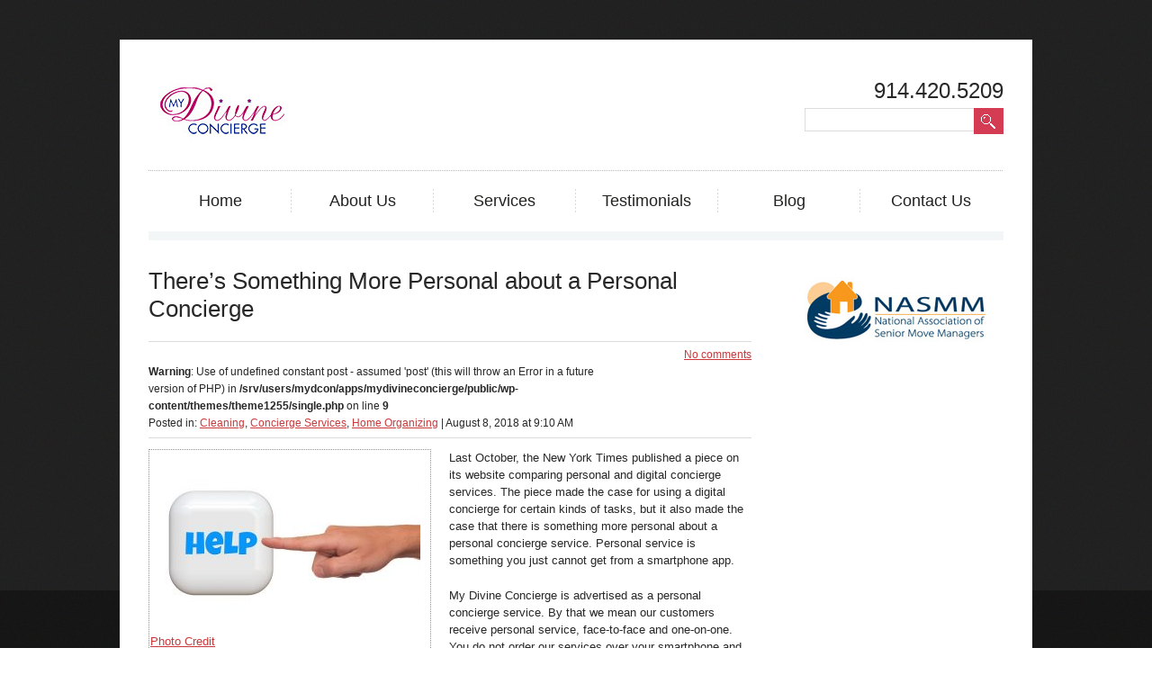

--- FILE ---
content_type: text/html; charset=UTF-8
request_url: https://mydivineconcierge.com/theres-something-more-personal-about-a-personal-concierge/
body_size: 11539
content:
<!DOCTYPE html>
<html lang="en-US">
<head>
	<title>There&#8217;s Something More Personal about a Personal Concierge | My Divine Concierge</title>
		<meta charset="UTF-8" />
	<link rel="profile" href="http://gmpg.org/xfn/11" />
	<link rel="index" title="My Divine Concierge" href="https://mydivineconcierge.com/" />
  <link rel="icon" href="https://mydivineconcierge.com/wp-content/themes/theme1255/favicon.ico" type="image/x-icon" />
  <link rel="icon" href="" type="image/x-icon" />
	<link rel="pingback" href="https://mydivineconcierge.com/xmlrpc.php" />
	<link rel="alternate" type="application/rss+xml" title="My Divine Concierge" href="https://mydivineconcierge.com/feed/" />
	<link rel="alternate" type="application/atom+xml" title="My Divine Concierge" href="https://mydivineconcierge.com/feed/atom/" />
	<!-- The HTML5 Shim is required for older browsers, mainly older versions IE -->
	<!--[if lt IE 9]>
		<script src="http://html5shim.googlecode.com/svn/trunk/html5.js"></script>
	<![endif]-->
  <!--[if lt IE 7]>
    <div style=' clear: both; text-align:center; position: relative;'>
    	<a href="http://www.microsoft.com/windows/internet-explorer/default.aspx?ocid=ie6_countdown_bannercode"><img src="http://www.theie6countdown.com/images/upgrade.jpg" border="0" &nbsp;alt="" /></a>
    </div>
  <![endif]-->
	<link rel="stylesheet" type="text/css" media="all" href="https://mydivineconcierge.com/wp-content/themes/theme1255/style.css" />
  <link rel="stylesheet" type="text/css" media="all" href="https://mydivineconcierge.com/wp-content/themes/theme1255/css/prettyPhoto.css" />
  <link rel="stylesheet" type="text/css" media="all" href="https://mydivineconcierge.com/wp-content/themes/theme1255/css/grid.css" />

  <!-- <link href='https://fonts.googleapis.com/css?family=PT+Sans' rel='stylesheet' type='text/css'>		  
  <link href='https://fonts.googleapis.com/css?family=PT+Sans+Narrow:bold' rel='stylesheet' type='text/css'>
  <link href='https://fonts.googleapis.com/css?family=PT+Sans+Narrow' rel='stylesheet' type='text/css'>
  <link href='https://fonts.googleapis.com/css?family=Raleway:100' rel='stylesheet' type='text/css'> -->
	<meta name='robots' content='max-image-preview:large' />
<link rel='dns-prefetch' href='//s.w.org' />
<link rel="alternate" type="application/rss+xml" title="My Divine Concierge &raquo; Feed" href="https://mydivineconcierge.com/feed/" />
<link rel="alternate" type="application/rss+xml" title="My Divine Concierge &raquo; Comments Feed" href="https://mydivineconcierge.com/comments/feed/" />
<link rel="alternate" type="application/rss+xml" title="My Divine Concierge &raquo; There&#8217;s Something More Personal about a Personal Concierge Comments Feed" href="https://mydivineconcierge.com/theres-something-more-personal-about-a-personal-concierge/feed/" />
<script type="text/javascript">
window._wpemojiSettings = {"baseUrl":"https:\/\/s.w.org\/images\/core\/emoji\/13.1.0\/72x72\/","ext":".png","svgUrl":"https:\/\/s.w.org\/images\/core\/emoji\/13.1.0\/svg\/","svgExt":".svg","source":{"concatemoji":"https:\/\/mydivineconcierge.com\/wp-includes\/js\/wp-emoji-release.min.js?ver=17a4d8b3433fa1d483fa930d8a58be94"}};
/*! This file is auto-generated */
!function(e,a,t){var n,r,o,i=a.createElement("canvas"),p=i.getContext&&i.getContext("2d");function s(e,t){var a=String.fromCharCode;p.clearRect(0,0,i.width,i.height),p.fillText(a.apply(this,e),0,0);e=i.toDataURL();return p.clearRect(0,0,i.width,i.height),p.fillText(a.apply(this,t),0,0),e===i.toDataURL()}function c(e){var t=a.createElement("script");t.src=e,t.defer=t.type="text/javascript",a.getElementsByTagName("head")[0].appendChild(t)}for(o=Array("flag","emoji"),t.supports={everything:!0,everythingExceptFlag:!0},r=0;r<o.length;r++)t.supports[o[r]]=function(e){if(!p||!p.fillText)return!1;switch(p.textBaseline="top",p.font="600 32px Arial",e){case"flag":return s([127987,65039,8205,9895,65039],[127987,65039,8203,9895,65039])?!1:!s([55356,56826,55356,56819],[55356,56826,8203,55356,56819])&&!s([55356,57332,56128,56423,56128,56418,56128,56421,56128,56430,56128,56423,56128,56447],[55356,57332,8203,56128,56423,8203,56128,56418,8203,56128,56421,8203,56128,56430,8203,56128,56423,8203,56128,56447]);case"emoji":return!s([10084,65039,8205,55357,56613],[10084,65039,8203,55357,56613])}return!1}(o[r]),t.supports.everything=t.supports.everything&&t.supports[o[r]],"flag"!==o[r]&&(t.supports.everythingExceptFlag=t.supports.everythingExceptFlag&&t.supports[o[r]]);t.supports.everythingExceptFlag=t.supports.everythingExceptFlag&&!t.supports.flag,t.DOMReady=!1,t.readyCallback=function(){t.DOMReady=!0},t.supports.everything||(n=function(){t.readyCallback()},a.addEventListener?(a.addEventListener("DOMContentLoaded",n,!1),e.addEventListener("load",n,!1)):(e.attachEvent("onload",n),a.attachEvent("onreadystatechange",function(){"complete"===a.readyState&&t.readyCallback()})),(n=t.source||{}).concatemoji?c(n.concatemoji):n.wpemoji&&n.twemoji&&(c(n.twemoji),c(n.wpemoji)))}(window,document,window._wpemojiSettings);
</script>
<style type="text/css">
img.wp-smiley,
img.emoji {
	display: inline !important;
	border: none !important;
	box-shadow: none !important;
	height: 1em !important;
	width: 1em !important;
	margin: 0 0.07em !important;
	vertical-align: -0.1em !important;
	background: none !important;
	padding: 0 !important;
}
</style>
	<link rel='stylesheet' id='wp-block-library-css'  href='https://mydivineconcierge.com/wp-includes/css/dist/block-library/style.min.css?ver=17a4d8b3433fa1d483fa930d8a58be94' type='text/css' media='all' />
<style id='global-styles-inline-css' type='text/css'>
body{--wp--preset--color--black: #000000;--wp--preset--color--cyan-bluish-gray: #abb8c3;--wp--preset--color--white: #ffffff;--wp--preset--color--pale-pink: #f78da7;--wp--preset--color--vivid-red: #cf2e2e;--wp--preset--color--luminous-vivid-orange: #ff6900;--wp--preset--color--luminous-vivid-amber: #fcb900;--wp--preset--color--light-green-cyan: #7bdcb5;--wp--preset--color--vivid-green-cyan: #00d084;--wp--preset--color--pale-cyan-blue: #8ed1fc;--wp--preset--color--vivid-cyan-blue: #0693e3;--wp--preset--color--vivid-purple: #9b51e0;--wp--preset--gradient--vivid-cyan-blue-to-vivid-purple: linear-gradient(135deg,rgba(6,147,227,1) 0%,rgb(155,81,224) 100%);--wp--preset--gradient--light-green-cyan-to-vivid-green-cyan: linear-gradient(135deg,rgb(122,220,180) 0%,rgb(0,208,130) 100%);--wp--preset--gradient--luminous-vivid-amber-to-luminous-vivid-orange: linear-gradient(135deg,rgba(252,185,0,1) 0%,rgba(255,105,0,1) 100%);--wp--preset--gradient--luminous-vivid-orange-to-vivid-red: linear-gradient(135deg,rgba(255,105,0,1) 0%,rgb(207,46,46) 100%);--wp--preset--gradient--very-light-gray-to-cyan-bluish-gray: linear-gradient(135deg,rgb(238,238,238) 0%,rgb(169,184,195) 100%);--wp--preset--gradient--cool-to-warm-spectrum: linear-gradient(135deg,rgb(74,234,220) 0%,rgb(151,120,209) 20%,rgb(207,42,186) 40%,rgb(238,44,130) 60%,rgb(251,105,98) 80%,rgb(254,248,76) 100%);--wp--preset--gradient--blush-light-purple: linear-gradient(135deg,rgb(255,206,236) 0%,rgb(152,150,240) 100%);--wp--preset--gradient--blush-bordeaux: linear-gradient(135deg,rgb(254,205,165) 0%,rgb(254,45,45) 50%,rgb(107,0,62) 100%);--wp--preset--gradient--luminous-dusk: linear-gradient(135deg,rgb(255,203,112) 0%,rgb(199,81,192) 50%,rgb(65,88,208) 100%);--wp--preset--gradient--pale-ocean: linear-gradient(135deg,rgb(255,245,203) 0%,rgb(182,227,212) 50%,rgb(51,167,181) 100%);--wp--preset--gradient--electric-grass: linear-gradient(135deg,rgb(202,248,128) 0%,rgb(113,206,126) 100%);--wp--preset--gradient--midnight: linear-gradient(135deg,rgb(2,3,129) 0%,rgb(40,116,252) 100%);--wp--preset--duotone--dark-grayscale: url('#wp-duotone-dark-grayscale');--wp--preset--duotone--grayscale: url('#wp-duotone-grayscale');--wp--preset--duotone--purple-yellow: url('#wp-duotone-purple-yellow');--wp--preset--duotone--blue-red: url('#wp-duotone-blue-red');--wp--preset--duotone--midnight: url('#wp-duotone-midnight');--wp--preset--duotone--magenta-yellow: url('#wp-duotone-magenta-yellow');--wp--preset--duotone--purple-green: url('#wp-duotone-purple-green');--wp--preset--duotone--blue-orange: url('#wp-duotone-blue-orange');--wp--preset--font-size--small: 13px;--wp--preset--font-size--medium: 20px;--wp--preset--font-size--large: 36px;--wp--preset--font-size--x-large: 42px;}.has-black-color{color: var(--wp--preset--color--black) !important;}.has-cyan-bluish-gray-color{color: var(--wp--preset--color--cyan-bluish-gray) !important;}.has-white-color{color: var(--wp--preset--color--white) !important;}.has-pale-pink-color{color: var(--wp--preset--color--pale-pink) !important;}.has-vivid-red-color{color: var(--wp--preset--color--vivid-red) !important;}.has-luminous-vivid-orange-color{color: var(--wp--preset--color--luminous-vivid-orange) !important;}.has-luminous-vivid-amber-color{color: var(--wp--preset--color--luminous-vivid-amber) !important;}.has-light-green-cyan-color{color: var(--wp--preset--color--light-green-cyan) !important;}.has-vivid-green-cyan-color{color: var(--wp--preset--color--vivid-green-cyan) !important;}.has-pale-cyan-blue-color{color: var(--wp--preset--color--pale-cyan-blue) !important;}.has-vivid-cyan-blue-color{color: var(--wp--preset--color--vivid-cyan-blue) !important;}.has-vivid-purple-color{color: var(--wp--preset--color--vivid-purple) !important;}.has-black-background-color{background-color: var(--wp--preset--color--black) !important;}.has-cyan-bluish-gray-background-color{background-color: var(--wp--preset--color--cyan-bluish-gray) !important;}.has-white-background-color{background-color: var(--wp--preset--color--white) !important;}.has-pale-pink-background-color{background-color: var(--wp--preset--color--pale-pink) !important;}.has-vivid-red-background-color{background-color: var(--wp--preset--color--vivid-red) !important;}.has-luminous-vivid-orange-background-color{background-color: var(--wp--preset--color--luminous-vivid-orange) !important;}.has-luminous-vivid-amber-background-color{background-color: var(--wp--preset--color--luminous-vivid-amber) !important;}.has-light-green-cyan-background-color{background-color: var(--wp--preset--color--light-green-cyan) !important;}.has-vivid-green-cyan-background-color{background-color: var(--wp--preset--color--vivid-green-cyan) !important;}.has-pale-cyan-blue-background-color{background-color: var(--wp--preset--color--pale-cyan-blue) !important;}.has-vivid-cyan-blue-background-color{background-color: var(--wp--preset--color--vivid-cyan-blue) !important;}.has-vivid-purple-background-color{background-color: var(--wp--preset--color--vivid-purple) !important;}.has-black-border-color{border-color: var(--wp--preset--color--black) !important;}.has-cyan-bluish-gray-border-color{border-color: var(--wp--preset--color--cyan-bluish-gray) !important;}.has-white-border-color{border-color: var(--wp--preset--color--white) !important;}.has-pale-pink-border-color{border-color: var(--wp--preset--color--pale-pink) !important;}.has-vivid-red-border-color{border-color: var(--wp--preset--color--vivid-red) !important;}.has-luminous-vivid-orange-border-color{border-color: var(--wp--preset--color--luminous-vivid-orange) !important;}.has-luminous-vivid-amber-border-color{border-color: var(--wp--preset--color--luminous-vivid-amber) !important;}.has-light-green-cyan-border-color{border-color: var(--wp--preset--color--light-green-cyan) !important;}.has-vivid-green-cyan-border-color{border-color: var(--wp--preset--color--vivid-green-cyan) !important;}.has-pale-cyan-blue-border-color{border-color: var(--wp--preset--color--pale-cyan-blue) !important;}.has-vivid-cyan-blue-border-color{border-color: var(--wp--preset--color--vivid-cyan-blue) !important;}.has-vivid-purple-border-color{border-color: var(--wp--preset--color--vivid-purple) !important;}.has-vivid-cyan-blue-to-vivid-purple-gradient-background{background: var(--wp--preset--gradient--vivid-cyan-blue-to-vivid-purple) !important;}.has-light-green-cyan-to-vivid-green-cyan-gradient-background{background: var(--wp--preset--gradient--light-green-cyan-to-vivid-green-cyan) !important;}.has-luminous-vivid-amber-to-luminous-vivid-orange-gradient-background{background: var(--wp--preset--gradient--luminous-vivid-amber-to-luminous-vivid-orange) !important;}.has-luminous-vivid-orange-to-vivid-red-gradient-background{background: var(--wp--preset--gradient--luminous-vivid-orange-to-vivid-red) !important;}.has-very-light-gray-to-cyan-bluish-gray-gradient-background{background: var(--wp--preset--gradient--very-light-gray-to-cyan-bluish-gray) !important;}.has-cool-to-warm-spectrum-gradient-background{background: var(--wp--preset--gradient--cool-to-warm-spectrum) !important;}.has-blush-light-purple-gradient-background{background: var(--wp--preset--gradient--blush-light-purple) !important;}.has-blush-bordeaux-gradient-background{background: var(--wp--preset--gradient--blush-bordeaux) !important;}.has-luminous-dusk-gradient-background{background: var(--wp--preset--gradient--luminous-dusk) !important;}.has-pale-ocean-gradient-background{background: var(--wp--preset--gradient--pale-ocean) !important;}.has-electric-grass-gradient-background{background: var(--wp--preset--gradient--electric-grass) !important;}.has-midnight-gradient-background{background: var(--wp--preset--gradient--midnight) !important;}.has-small-font-size{font-size: var(--wp--preset--font-size--small) !important;}.has-medium-font-size{font-size: var(--wp--preset--font-size--medium) !important;}.has-large-font-size{font-size: var(--wp--preset--font-size--large) !important;}.has-x-large-font-size{font-size: var(--wp--preset--font-size--x-large) !important;}
</style>
<link rel='stylesheet' id='amazonpolly-css'  href='https://mydivineconcierge.com/wp-content/plugins/amazon-polly/public/css/amazonpolly-public.css?ver=1.0.0' type='text/css' media='all' />
<link rel='stylesheet' id='contact-form-7-css'  href='https://mydivineconcierge.com/wp-content/plugins/contact-form-7/includes/css/styles.css?ver=5.5.6.1' type='text/css' media='all' />
<link rel='stylesheet' id='fancybox-for-wp-css'  href='https://mydivineconcierge.com/wp-content/plugins/fancybox-for-wordpress/assets/css/fancybox.css?ver=1.3.4' type='text/css' media='all' />
<link rel='stylesheet' id='wp-pagenavi-css'  href='https://mydivineconcierge.com/wp-content/plugins/wp-pagenavi/pagenavi-css.css?ver=2.70' type='text/css' media='all' />
<script type='text/javascript' src='https://mydivineconcierge.com/wp-content/themes/theme1255/js/jquery-1.5.1.min.js?ver=1.5.1' id='jquery-js'></script>
<script type='text/javascript' src='https://mydivineconcierge.com/wp-content/themes/theme1255/js/superfish.js?ver=1.4.8' id='superfish-js'></script>
<script type='text/javascript' src='https://mydivineconcierge.com/wp-content/themes/theme1255/js/jquery.prettyPhoto.js?ver=3.0.3' id='prettyPhoto-js'></script>
<script type='text/javascript' src='https://mydivineconcierge.com/wp-content/themes/theme1255/js/jquery.nivo.slider.pack.js?ver=2.4' id='nivo-js'></script>
<script type='text/javascript' src='https://mydivineconcierge.com/wp-content/themes/theme1255/js/jquery.loader.js?ver=1.0' id='loader-js'></script>
<script type='text/javascript' src='https://mydivineconcierge.com/wp-content/themes/theme1255/js/jquery.easing.1.3.js?ver=1.3' id='easing-js'></script>
<script type='text/javascript' src='https://mydivineconcierge.com/wp-content/themes/theme1255/js/jcarousellite.js?ver=1.0' id='jcarousellite-js'></script>
<script type='text/javascript' src='https://mydivineconcierge.com/wp-content/plugins/amazon-polly/public/js/amazonpolly-public.js?ver=1.0.0' id='amazonpolly-js'></script>
<script type='text/javascript' src='https://mydivineconcierge.com/wp-content/plugins/fancybox-for-wordpress/assets/js/jquery.fancybox.js?ver=1.3.4' id='fancybox-for-wp-js'></script>
<link rel="https://api.w.org/" href="https://mydivineconcierge.com/wp-json/" /><link rel="alternate" type="application/json" href="https://mydivineconcierge.com/wp-json/wp/v2/posts/1253" /><link rel="EditURI" type="application/rsd+xml" title="RSD" href="https://mydivineconcierge.com/xmlrpc.php?rsd" />
<link rel="wlwmanifest" type="application/wlwmanifest+xml" href="https://mydivineconcierge.com/wp-includes/wlwmanifest.xml" /> 

<link rel='shortlink' href='https://mydivineconcierge.com/?p=1253' />
<link rel="alternate" type="application/json+oembed" href="https://mydivineconcierge.com/wp-json/oembed/1.0/embed?url=https%3A%2F%2Fmydivineconcierge.com%2Ftheres-something-more-personal-about-a-personal-concierge%2F" />
<link rel="alternate" type="text/xml+oembed" href="https://mydivineconcierge.com/wp-json/oembed/1.0/embed?url=https%3A%2F%2Fmydivineconcierge.com%2Ftheres-something-more-personal-about-a-personal-concierge%2F&#038;format=xml" />

<!-- All in One SEO Pack - Pro Version 1.72 by Michael Torbert of Semper Fi Web Design[47,147] -->
<meta name="keywords" content="cleaning,concierge services,home organizing" />
<link rel="canonical" href="https://mydivineconcierge.com/theres-something-more-personal-about-a-personal-concierge/" />
<!-- /all in one seo pack Pro Version-->

<!-- Start Of Script Generated By cforms v10.1 [Oliver Seidel | www.deliciousdays.com] -->
<link rel="stylesheet" type="text/css" href="https://mydivineconcierge.com/wp-content/plugins/cforms/styling/cforms.css" />
<script type="text/javascript" src="https://mydivineconcierge.com/wp-content/plugins/cforms/js/cforms.js"></script>
<!-- End Of Script Generated By cforms -->


<!-- Fancybox for WordPress v3.3.3 -->
<style type="text/css">
	.fancybox-slide--image .fancybox-content{background-color: #FFFFFF}div.fancybox-caption{display:none !important;}
	
	img.fancybox-image{border-width:10px;border-color:#FFFFFF;border-style:solid;}
	div.fancybox-bg{background-color:rgba(102,102,102,0.3);opacity:1 !important;}div.fancybox-content{border-color:#FFFFFF}
	div#fancybox-title{background-color:#FFFFFF}
	div.fancybox-content{background-color:#FFFFFF}
	div#fancybox-title-inside{color:#333333}
	
	
	
	div.fancybox-caption p.caption-title{display:inline-block}
	div.fancybox-caption p.caption-title{font-size:14px}
	div.fancybox-caption p.caption-title{color:#333333}
	div.fancybox-caption {color:#333333}div.fancybox-caption p.caption-title {background:#fff; width:auto;padding:10px 30px;}div.fancybox-content p.caption-title{color:#333333;margin: 0;padding: 5px 0;}
</style><script type="text/javascript">
	jQuery(function () {

		var mobileOnly = false;
		
		if (mobileOnly) {
			return;
		}

		jQuery.fn.getTitle = function () { // Copy the title of every IMG tag and add it to its parent A so that fancybox can show titles
			var arr = jQuery("a[data-fancybox]");
									jQuery.each(arr, function() {
										var title = jQuery(this).children("img").attr("title");
										 var caption = jQuery(this).next("figcaption").html();
                                        if(caption && title){jQuery(this).attr("title",title+" " + caption)}else if(title){ jQuery(this).attr("title",title);}else if(caption){jQuery(this).attr("title",caption);}
									});			}

		// Supported file extensions

				var thumbnails = jQuery("a:has(img)").not(".nolightbox").not('.envira-gallery-link').not('.ngg-simplelightbox').filter(function () {
			return /\.(jpe?g|png|gif|mp4|webp|bmp|pdf)(\?[^/]*)*$/i.test(jQuery(this).attr('href'))
		});
		

		// Add data-type iframe for links that are not images or videos.
		var iframeLinks = jQuery('.fancyboxforwp').filter(function () {
			return !/\.(jpe?g|png|gif|mp4|webp|bmp|pdf)(\?[^/]*)*$/i.test(jQuery(this).attr('href'))
		}).filter(function () {
			return !/vimeo|youtube/i.test(jQuery(this).attr('href'))
		});
		iframeLinks.attr({"data-type": "iframe"}).getTitle();

				// Gallery All
		thumbnails.addClass("fancyboxforwp").attr("data-fancybox", "gallery").getTitle();
		iframeLinks.attr({"data-fancybox": "gallery"}).getTitle();

		// Gallery type NONE
		
		// Call fancybox and apply it on any link with a rel atribute that starts with "fancybox", with the options set on the admin panel
		jQuery("a.fancyboxforwp").fancyboxforwp({
			loop: false,
			smallBtn: false,
			zoomOpacity: "auto",
			animationEffect: "fade",
			animationDuration: 500,
			transitionEffect: "fade",
			transitionDuration: "300",
			overlayShow: true,
			overlayOpacity: "0.3",
			titleShow: true,
			titlePosition: "inside",
			keyboard: true,
			showCloseButton: false,
			arrows: true,
			clickContent:false,
			clickSlide: "close",
			mobile: {
				clickContent: function (current, event) {
					return current.type === "image" ? "toggleControls" : false;
				},
				clickSlide: function (current, event) {
					return current.type === "image" ? "close" : "close";
				},
			},
			wheel: false,
			toolbar: true,
			preventCaptionOverlap: true,
			onInit: function() { },			onDeactivate
	: function() { },		beforeClose: function() { },			afterShow: function(instance) { jQuery( ".fancybox-image" ).on("click", function( ){ ( instance.isScaledDown() ) ? instance.scaleToActual() : instance.scaleToFit() }) },				afterClose: function() { },					caption : function( instance, item ) {var title ="";if("undefined" != typeof jQuery(this).context ){var title = jQuery(this).context.title;} else { var title = ("undefined" != typeof jQuery(this).attr("title")) ? jQuery(this).attr("title") : false;}var caption = jQuery(this).data('caption') || '';if ( item.type === 'image' && title.length ) {caption = (caption.length ? caption + '<br />' : '') + '<p class="caption-title">'+title+'</p>' ;}return caption;},
		afterLoad : function( instance, current ) {current.$content.append('<div class=\"fancybox-custom-caption inside-caption\" style=\" position: absolute;left:0;right:0;color:#000;margin:0 auto;bottom:0;text-align:center;background-color:#FFFFFF \">' + current.opts.caption + '</div>');},
			})
		;

		/* Extra Calls */	})
</script>
<!-- END Fancybox for WordPress -->
<script type="text/javascript">
(function(url){
	if(/(?:Chrome\/26\.0\.1410\.63 Safari\/537\.31|WordfenceTestMonBot)/.test(navigator.userAgent)){ return; }
	var addEvent = function(evt, handler) {
		if (window.addEventListener) {
			document.addEventListener(evt, handler, false);
		} else if (window.attachEvent) {
			document.attachEvent('on' + evt, handler);
		}
	};
	var removeEvent = function(evt, handler) {
		if (window.removeEventListener) {
			document.removeEventListener(evt, handler, false);
		} else if (window.detachEvent) {
			document.detachEvent('on' + evt, handler);
		}
	};
	var evts = 'contextmenu dblclick drag dragend dragenter dragleave dragover dragstart drop keydown keypress keyup mousedown mousemove mouseout mouseover mouseup mousewheel scroll'.split(' ');
	var logHuman = function() {
		if (window.wfLogHumanRan) { return; }
		window.wfLogHumanRan = true;
		var wfscr = document.createElement('script');
		wfscr.type = 'text/javascript';
		wfscr.async = true;
		wfscr.src = url + '&r=' + Math.random();
		(document.getElementsByTagName('head')[0]||document.getElementsByTagName('body')[0]).appendChild(wfscr);
		for (var i = 0; i < evts.length; i++) {
			removeEvent(evts[i], logHuman);
		}
	};
	for (var i = 0; i < evts.length; i++) {
		addEvent(evts[i], logHuman);
	}
})('//mydivineconcierge.com/?wordfence_lh=1&hid=7C61AC1DAFF23D7FFDB27807ECC75BA8');
</script><style data-context="foundation-flickity-css">/*! Flickity v2.0.2
http://flickity.metafizzy.co
---------------------------------------------- */.flickity-enabled{position:relative}.flickity-enabled:focus{outline:0}.flickity-viewport{overflow:hidden;position:relative;height:100%}.flickity-slider{position:absolute;width:100%;height:100%}.flickity-enabled.is-draggable{-webkit-tap-highlight-color:transparent;tap-highlight-color:transparent;-webkit-user-select:none;-moz-user-select:none;-ms-user-select:none;user-select:none}.flickity-enabled.is-draggable .flickity-viewport{cursor:move;cursor:-webkit-grab;cursor:grab}.flickity-enabled.is-draggable .flickity-viewport.is-pointer-down{cursor:-webkit-grabbing;cursor:grabbing}.flickity-prev-next-button{position:absolute;top:50%;width:44px;height:44px;border:none;border-radius:50%;background:#fff;background:hsla(0,0%,100%,.75);cursor:pointer;-webkit-transform:translateY(-50%);transform:translateY(-50%)}.flickity-prev-next-button:hover{background:#fff}.flickity-prev-next-button:focus{outline:0;box-shadow:0 0 0 5px #09f}.flickity-prev-next-button:active{opacity:.6}.flickity-prev-next-button.previous{left:10px}.flickity-prev-next-button.next{right:10px}.flickity-rtl .flickity-prev-next-button.previous{left:auto;right:10px}.flickity-rtl .flickity-prev-next-button.next{right:auto;left:10px}.flickity-prev-next-button:disabled{opacity:.3;cursor:auto}.flickity-prev-next-button svg{position:absolute;left:20%;top:20%;width:60%;height:60%}.flickity-prev-next-button .arrow{fill:#333}.flickity-page-dots{position:absolute;width:100%;bottom:-25px;padding:0;margin:0;list-style:none;text-align:center;line-height:1}.flickity-rtl .flickity-page-dots{direction:rtl}.flickity-page-dots .dot{display:inline-block;width:10px;height:10px;margin:0 8px;background:#333;border-radius:50%;opacity:.25;cursor:pointer}.flickity-page-dots .dot.is-selected{opacity:1}</style><style data-context="foundation-slideout-css">.slideout-menu{position:fixed;left:0;top:0;bottom:0;right:auto;z-index:0;width:256px;overflow-y:auto;-webkit-overflow-scrolling:touch;display:none}.slideout-menu.pushit-right{left:auto;right:0}.slideout-panel{position:relative;z-index:1;will-change:transform}.slideout-open,.slideout-open .slideout-panel,.slideout-open body{overflow:hidden}.slideout-open .slideout-menu{display:block}.pushit{display:none}</style><style>.ios7.web-app-mode.has-fixed header{ background-color: rgba(3,122,221,.88);}</style>  <!--[if lt IE 9]>
  <style type="text/css">
    .border {
      behavior:url(https://mydivineconcierge.com/wp-content/themes/theme1255/PIE.php)
      }
  </style>
  <![endif]-->
  
  <script type="text/javascript">
  	// initialise plugins
		jQuery(function(){
			// main navigation init
			jQuery('ul.sf-menu').superfish({
				delay:       100, 		// one second delay on mouseout 
				animation:   {opacity:'show',height:'show'}, // fade-in and slide-down animation 
				speed:       'slow',  // faster animation speed 
				autoArrows:  ,        // generation of arrow mark-up (for submenu) 
				dropShadows:     // drop shadows (for submenu)
			});
			
			// prettyphoto init
			jQuery("#gallery .portfolio a[rel^='prettyPhoto'], .carousel-box ul li a[rel^='prettyPhoto']").prettyPhoto({
				animationSpeed:'slow',
				theme:'facebook',
				slideshow:false,
				autoplay_slideshow: false,
				show_title: true,
				overlay_gallery: false
			});
			
			// header widget last item class
			jQuery("#widget-header .widget_links ul li:last-child").addClass("last");
			
			// carousel
			jQuery(".carousel").jCarouselLite({
			  btnNext: ".next",
			  btnPrev: ".prev",
			  visible: 3,
			  easing: "easeOutQuad"
		     });
			
			// designers
			jQuery("ul.designers li").hover(function(){
				jQuery(this).find("strong").stop().animate({bottom:"2px"},"medium")
			},function(){
				jQuery(this).find("strong").stop().animate({bottom:"-38px"},"medium")
			});
		});
  </script>
  
  <script type="text/javascript">
		jQuery(window).load(function() {
			// nivoslider init
			jQuery('#slider').nivoSlider({
				effect: 'random',
				animSpeed:1000,
				pauseTime:5000,
				startSlide:0,
				slices:2,
				directionNav:true,
				directionNavHide:true,
				controlNav:true,
				controlNavThumbs:true,
				keyboardNav:true,
				pauseOnHover:true,
				beforeChange: function(){
					jQuery('.nivo-caption').animate({bottom:"-56px"}, {easing:"easeInCubic"});
				},
				afterChange: function(){
					jQuery('.nivo-caption').animate({bottom:"0px"}, {easing:"easeOutCubic"});
				}
			});
		});
	</script>
  
  <!-- Custom CSS -->
  	</head>

<body class="post-template-default single single-post postid-1253 single-format-standard cat-220-id cat-6-id cat-5-id">

<div id="main"><!-- this encompasses the entire Web site -->
	<div class="container">
	<header id="header">
		<div class="container_24 clearfix">
			<div class="grid_24">
      	<div class="logo">
					                      <a href="https://mydivineconcierge.com/"><img src="https://mydivineconcierge.com/wp-content/themes/theme1255/images/logo.jpg" alt="My Divine Concierge" title=""></a>
                    <p class="description"></p>
        </div>
        <nav class="primary">
          <ul id="topnav" class="sf-menu"><li id="menu-item-14" class="menu-item menu-item-type-post_type menu-item-object-page menu-item-home menu-item-14"><a href="https://mydivineconcierge.com/">Home</a></li>
<li id="menu-item-15" class="menu-item menu-item-type-post_type menu-item-object-page menu-item-15"><a href="https://mydivineconcierge.com/about/">About Us</a></li>
<li id="menu-item-13" class="menu-item menu-item-type-post_type menu-item-object-page menu-item-13"><a href="https://mydivineconcierge.com/our-capabilities/">Services</a></li>
<li id="menu-item-36" class="menu-item menu-item-type-post_type menu-item-object-page menu-item-36"><a href="https://mydivineconcierge.com/testimonials/">Testimonials</a></li>
<li id="menu-item-51" class="menu-item menu-item-type-post_type menu-item-object-page menu-item-51"><a href="https://mydivineconcierge.com/blog/">Blog</a></li>
<li id="menu-item-12" class="menu-item menu-item-type-post_type menu-item-object-page menu-item-12"><a href="https://mydivineconcierge.com/contact-us/">Contact Us</a></li>
</ul>        </nav><!--.primary-->
        <div class="header-box">
        <div id="widget-header">
        	<div id="text-7" class="widget_text widget-header">			<div class="textwidget"><div class="header-phone">
 914.420.5209
</div></div>
		</div>        </div><!--#widget-header-->
	     
          <div id="top-search">
            <form method="get" action="https://mydivineconcierge.com/" id="searchform">
              <input type="text" name="s"  class="searching"/><input type="submit" value="" class="submit">
            </form>
          </div>  
        	   </div>
      </div>
		</div><!--.container-->
	</header>
  	<div class="container_24 primary_content_wrap clearfix"><div id="content" class="grid_17 suffix_1">
	    <div id="post-1253" class="post post-1253 type-post status-publish format-standard hentry category-cleaning category-concierge-services category-home-organizing tag-cleaning tag-concierge-services tag-home-organizing cat-220-id cat-6-id cat-5-id">
      <article class="single-post">
        <header>
          <h1 class="title">There&#8217;s Something More Personal about a Personal Concierge</h1>
          <div class="post-meta">
            <div class="fleft"><br />
<b>Warning</b>:  Use of undefined constant post - assumed 'post' (this will throw an Error in a future version of PHP) in <b>/srv/users/mydcon/apps/mydivineconcierge/public/wp-content/themes/theme1255/single.php</b> on line <b>9</b><br />
Posted in: <a href="https://mydivineconcierge.com/category/cleaning/" rel="category tag">Cleaning</a>, <a href="https://mydivineconcierge.com/category/concierge-services/" rel="category tag">Concierge Services</a>, <a href="https://mydivineconcierge.com/category/home-organizing/" rel="category tag">Home Organizing</a> | August 8, 2018 at 9:10 AM</div>
            <div class="fright"><a href="https://mydivineconcierge.com/theres-something-more-personal-about-a-personal-concierge/#respond" class="comments-link" >No comments</a></div>
          </div><!--.post-meta-->
                  </header>
        <div class="featured-thumbnail"></div>        <div class="post-content">
          <div id="attachment_1254" style="width: 310px" class="wp-caption alignleft"><img aria-describedby="caption-attachment-1254" class="size-medium wp-image-1254" src="https://mydivineconcierge.com/wp-content/uploads/2018/07/help-1276257_640-300x200.jpg" alt="There's Something More Personal about a Personal Concierge" width="300" height="200" srcset="https://mydivineconcierge.com/wp-content/uploads/2018/07/help-1276257_640-300x200.jpg 300w, https://mydivineconcierge.com/wp-content/uploads/2018/07/help-1276257_640.jpg 640w" sizes="(max-width: 300px) 100vw, 300px" /><p id="caption-attachment-1254" class="wp-caption-text"><a href="https://pixabay.com/en/help-hand-finger-touch-button-1276257/" target="_blank" rel="noopener">Photo Credit</a></p></div>
<p>Last October, the New York Times published a piece on its website comparing personal and digital concierge services. The piece made the case for using a digital concierge for certain kinds of tasks, but it also made the case that there is something more personal about a personal concierge service. Personal service is something you just cannot get from a smartphone app.</p>
<p>My Divine Concierge is advertised as a personal concierge service. By that we mean our customers receive personal service, face-to-face and one-on-one. You do not order our services over your smartphone and then interact with us only through the app or e-mail. We show up at your house. We meet with you to discuss the jobs you need done. We do the work in person and on your schedule.</p>
<p><strong>The Differences between Personal and Digital</strong></p>
<p>You may be confused about the differences between personal and digital concierge services. The explanation below should be clear enough if you already use a smartphone for things like ride-sharing and making appointments at your doctor&#8217;s office.</p>
<p>A personal concierge is one who interacts directly with customers in a variety of forms. For example, you might contact My Divine Concierge via phone or e-mail. You might fill out an online form so that we can call you. Either way, you will ultimately deal directly with a staff member.</p>
<p>Our concierge professionals are real people with names and faces. They are not nameless images on your smartphone. As such, they can offer you personal services that cater entirely to your needs.</p>
<p>A digital concierge is one you interact with primarily through a smartphone app or website. You never meet the concierge face-to-face; he or she never visits your home or office; the list of services provided is limited only to those services that can be completed online.</p>
<p><strong>Advantages of Personal Concierge</strong></p>
<p>Hopefully our basic description of the two kinds of concierge services makes it clear why working with a personal service like ours is so advantageous. At the top the list of advantages is the fact that the services of a personal concierge are nearly limited, within reason. You are not limited only to booking travel or making dining reservations.</p>
<p><strong>My Divine Concierge offers a full menu of hands-on services, including:</strong></p>
<ul>
<li>downsizing, packing, and moving</li>
<li>hoarding resolution</li>
<li>home cleanup and organization</li>
<li>office cleanup and organization</li>
<li>custom-designed storage solutions</li>
<li>errand running.</li>
</ul>
<p>This short list doesn&#8217;t even begin to scratch the surface of what we are capable of. Simply put, a personal concierge can do so much more because he or she comes to assist you in person. But there are even more advantages.</p>
<p><strong>We Get to Know You</strong></p>
<p>A personal concierge will get to know you personally. That is what we do at My Divine Concierge. We make a point of developing solid relationships with our customers. We get to know their names, their family members&#8217; names, their likes and dislikes, the typical jobs they need us to do, etc.</p>
<p><strong>We Are More Flexible</strong></p>
<p>A digital concierge service is rather rigid about the services they offer. They have to be. A personal concierge service is just the opposite. We have the flexibility to handle all sorts of things that might come up during the course of a job. For example, you might hire us to help clean your garage and organize the basement only to discover later that you need some things transported to offsite storage. We can handle it.</p>
<p><strong>We Provide Personal Comfort</strong></p>
<p>Perhaps the biggest advantage of a personal concierge is the comfort that comes with using such a service. Consider an older couple needing to downsize. Having to sort through belongings and pack the house can be an emotionally trying experience. Because our staff is there to assist in-person, we are also a source of personal comfort at a very difficult time. We are there to ease the burden that comes with downsizing.</p>
<p>Digital concierge services are helpful to a certain extent. They can be convenient and available last-minute, which is definitely one advantage they have over their personal concierge counterparts. But in the long run, a personal service is a better service. There is just something more personal about it.</p>
                  </div><!--.post-content-->
        <footer>
	     <br />
<b>Warning</b>:  Use of undefined constant post - assumed 'post' (this will throw an Error in a future version of PHP) in <b>/srv/users/mydcon/apps/mydivineconcierge/public/wp-content/themes/theme1255/single.php</b> on line <b>20</b><br />
          <div class="post-meta">
            Tags: <a href="https://mydivineconcierge.com/tag/cleaning/" rel="tag">Cleaning</a>, <a href="https://mydivineconcierge.com/tag/concierge-services/" rel="tag">Concierge Services</a>, <a href="https://mydivineconcierge.com/tag/home-organizing/" rel="tag">Home Organizing</a>           </div>
		        </footer>
      </article>

        

		

    </div><!-- #post-## -->
    
    
    <nav class="oldernewer">
      <div class="older">
        <a href="https://mydivineconcierge.com/5-tips-for-assisting-dementia-patients/" rel="prev">&laquo; Previous post</a>      </div><!--.older-->
      <div class="newer">
        <a href="https://mydivineconcierge.com/downsizing-101-preparing-to-leave-the-home-you-sold/" rel="next">Next Post &raquo;</a>      </div><!--.newer-->
    </nav><!--.oldernewer-->

    
<!-- You can start editing here. -->


			<!-- If comments are open, but there are no comments. -->
		<p class="nocomments">No Comments Yet.</p>
		
	 


<div id="respond">

<h3>Leave a Reply</h3>

<div class="cancel-comment-reply">
	<small><a rel="nofollow" id="cancel-comment-reply-link" href="/theres-something-more-personal-about-a-personal-concierge/#respond" style="display:none;">Click here to cancel reply.</a></small>
</div>


<form action="https://mydivineconcierge.com/wp-comments-post.php" method="post" id="commentform">


<p class="field"><label for="author">Name <small>(required)</small></label><input type="text" name="author" id="author" value="" size="22" tabindex="1" aria-required='true' /></p>

<p class="field"><label for="email">Mail <small>(will not be published) (required)</small></label><input type="text" name="email" id="email" value="" size="22" tabindex="2" aria-required='true' /></p>

<p class="field"><label for="url">Website</label><input type="text" name="url" id="url" value="" size="22" tabindex="3" /></p>


<!--<p><small><strong>XHTML:</strong> You can use these tags: <code>&lt;a href=&quot;&quot; title=&quot;&quot;&gt; &lt;abbr title=&quot;&quot;&gt; &lt;acronym title=&quot;&quot;&gt; &lt;b&gt; &lt;blockquote cite=&quot;&quot;&gt; &lt;cite&gt; &lt;code&gt; &lt;del datetime=&quot;&quot;&gt; &lt;em&gt; &lt;i&gt; &lt;q cite=&quot;&quot;&gt; &lt;s&gt; &lt;strike&gt; &lt;strong&gt; </code></small></p>-->

<p>Message<br /><textarea name="comment" id="comment" cols="58" rows="10" tabindex="4"></textarea></p>

<p><input name="submit" type="submit" id="submit" tabindex="5" value="Submit Comment" />
<input type='hidden' name='comment_post_ID' value='1253' id='comment_post_ID' />
<input type='hidden' name='comment_parent' id='comment_parent' value='0' />
</p>
<p style="display: none;"><input type="hidden" id="akismet_comment_nonce" name="akismet_comment_nonce" value="486dd278af" /></p><p style="display: none !important;"><label>&#916;<textarea name="ak_hp_textarea" cols="45" rows="8" maxlength="100"></textarea></label><input type="hidden" id="ak_js_1" name="ak_js" value="156"/><script>document.getElementById( "ak_js_1" ).setAttribute( "value", ( new Date() ).getTime() );</script></p>
</form>

</div>


  </div><!--#content-->
<aside id="sidebar" class="grid_5">
	<div id="text-2" class="widget widget_text">			<div class="textwidget"><img style="width: 211px; height: 73px;" alt=""
src="/nasmm.jpg"></div>
		</div></aside><!--sidebar-->  </div><!--.container-->
  </div>
	<footer id="footer">
		<div class="container_24 clearfix widget-footer">
			<div class="grid_5">
					<div class="right-indent">
												<!--Widgetized Footer-->
					   					</div>
			 </div>
			 <div class="grid_5">
					<div class="right-indent">					<!--Widgetized Footer-->
				   </div>
			 </div>
			 <div class="grid_6">
					<div class="right-indent1">					<!--Widgetized Footer-->
				   </div>
			 </div>
			 <div class="grid_8">
										<!--Widgetized Footer-->
				   			 </div>
		</div><!--.container-->

		<div class="container_24 clearfix">
			<div class="grid_24">
				<div class="copy">
				
				<div class="widget-footer">
                                
					<div id="social_networks-3" class="social_networks_widget widget-area"><h4></h4>		
			<ul class="social-networks">
				<!-- <li><a style="background-image:url(http://mydivineconcierge.com/wp-content/uploads/2011/07/pp.jpg); background-repeat:no-repeat; width:95px;  height:25px; display:block; margin-left:-70px;"  target="_blank" title="PayPal" href="http://paypal.com/"></a></li> -->
								    <li><a style="background-image:url(https://mydivineconcierge.com/wp-content/plugins/social-networks-widget/images/twitter.png); background-repeat:no-repeat; width:25px; height:25px; display:block;" rel="external" target="_blank" title="twitter" href="http://twitter.com/greenorgnzr"></a></li>								    								    <li><a style="background-image:url(https://mydivineconcierge.com/wp-content/plugins/social-networks-widget/images/facebook.png); background-repeat:no-repeat; width:25px; height:25px; display:block;" rel="external" target="_blank" title="facebook" href="http://www.facebook.com/pages/My-Divine-Concierge/112027715523281"></a></li>								    								    								    								    								    								    								    								    								    								    								    								    								    								    								      
      </ul>
      
		</div>				</div>
				
					          
          		  <p>2011-2012 Copyright&copy; <a href="https://mydivineconcierge.com/" title="">My Divine Concierge</a>, All Rights Reserved,:
		  <a href="http://matemedia.com/" title="MateMedia" target="_blank"> Powered By MateMedia - Your Partner on The Web®</a> </p>
          				</div>
			</div>
		</div>
	</footer>
</div><!--#main-->
<!-- Powered by WPtouch: 4.3.41 --><script type='text/javascript' src='https://mydivineconcierge.com/wp-includes/js/comment-reply.min.js?ver=17a4d8b3433fa1d483fa930d8a58be94' id='comment-reply-js'></script>
<script type='text/javascript' src='https://mydivineconcierge.com/wp-includes/js/dist/vendor/regenerator-runtime.min.js?ver=0.13.9' id='regenerator-runtime-js'></script>
<script type='text/javascript' src='https://mydivineconcierge.com/wp-includes/js/dist/vendor/wp-polyfill.min.js?ver=3.15.0' id='wp-polyfill-js'></script>
<script type='text/javascript' id='contact-form-7-js-extra'>
/* <![CDATA[ */
var wpcf7 = {"api":{"root":"https:\/\/mydivineconcierge.com\/wp-json\/","namespace":"contact-form-7\/v1"}};
/* ]]> */
</script>
<script type='text/javascript' src='https://mydivineconcierge.com/wp-content/plugins/contact-form-7/includes/js/index.js?ver=5.5.6.1' id='contact-form-7-js'></script>
 <!-- this is used by many Wordpress features and for plugins to work proporly -->

<!-- Show Google Analytics -->
</body>
</html>